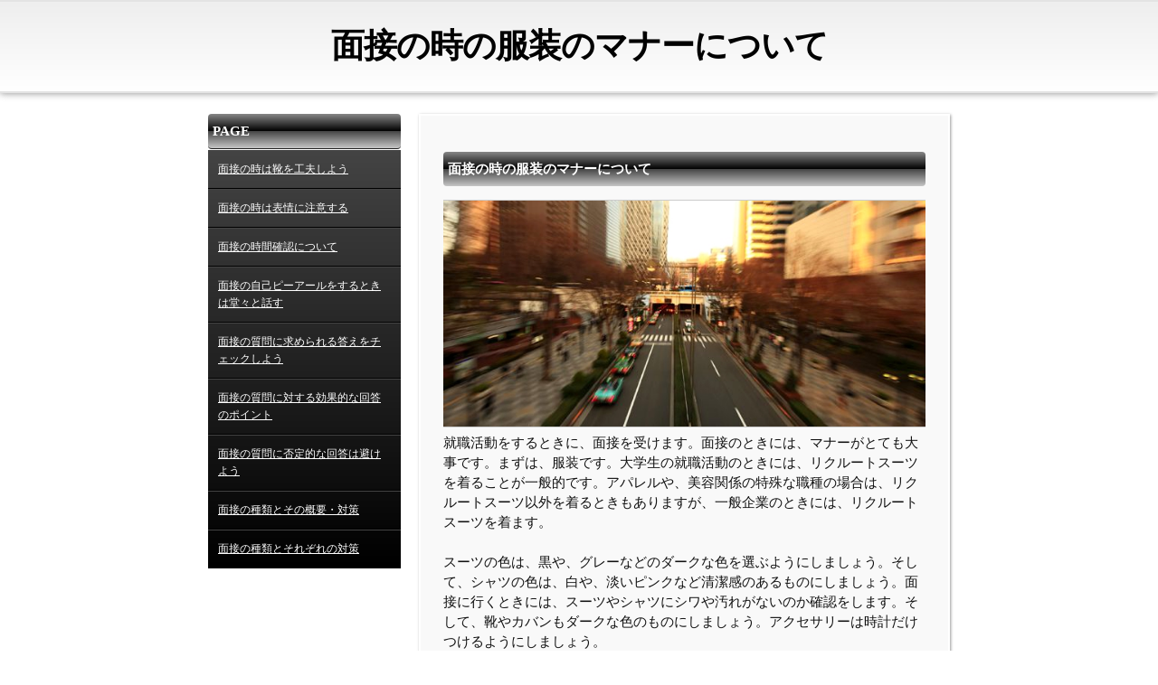

--- FILE ---
content_type: text/html; charset=utf-8
request_url: https://veekshakanews.com/
body_size: 1853
content:

<!DOCTYPE html PUBLIC '-//W3C//DTD XHTML 1.0 Strict//EN' 'http://www.w3.org/TR/xhtml1/DTD/xhtml1-strict.dtd'>
<html xmlns='http://www.w3.org/1999/xhtml' xml:lang='ja' lang='ja'>
<head>
<meta http-equiv='Content-Type' content='text/html; charset=shift_jis' />
<meta name='Description' lang='ja' xml:lang='ja' content='就職活動をするときに、面接を受けます。' />
<meta name='Keywords' lang='ja' xml:lang='ja' content='リクルートスーツ,面接,面接会場' />
<title>面接の時の服装のマナーについて</title>
<link rel='stylesheet' type='text/css' media='all' href='/style.css' />
</head>
<body>

<div id='sitetitle'>
<span class='sitetitle02'>
<a href='/'>面接の時の服装のマナーについて</a>
</span>
</div>

<div id='page_wrap'>
<div id='menuarea'>
<div id='menuarea_inner'>
<h3>PAGE</h3>
<ul id='sidebar_inner'>
<li id="joboffer2"  ><a href="/archives0/joboffer2.php"><span>面接の時は靴を工夫しよう</span></a></li><li id="joboffer3"  ><a href="/archives0/joboffer3.php"><span>面接の時は表情に注意する</span></a></li><li id="joboffer4"  ><a href="/archives0/joboffer4.php"><span>面接の時間確認について</span></a></li><li id="joboffer5"  ><a href="/archives0/joboffer5.php"><span>面接の自己ピーアールをするときは堂々と話す</span></a></li><li id="joboffer6"  ><a href="/archives0/joboffer6.php"><span>面接の質問に求められる答えをチェックしよう</span></a></li><li id="joboffer7"  ><a href="/archives0/joboffer7.php"><span>面接の質問に対する効果的な回答のポイント</span></a></li><li id="joboffer8"  ><a href="/archives0/joboffer8.php"><span>面接の質問に否定的な回答は避けよう</span></a></li><li id="joboffer9"  ><a href="/archives0/joboffer9.php"><span>面接の種類とその概要・対策</span></a></li><li id="joboffer10"  ><a href="/archives0/joboffer10.php"><span>面接の種類とそれぞれの対策</span></a></li></ul>
</div>
</div>

<div id='entries'>
<div id='page'><h2>面接の時の服装のマナーについて</h2></div>
<img src='/img/site-wrap_bg.jpg' class='image_area' alt='面接の時の服装のマナーについて' />

就職活動をするときに、面接を受けます。面接のときには、マナーがとても大事です。まずは、服装です。大学生の就職活動のときには、リクルートスーツを着ることが一般的です。アパレルや、美容関係の特殊な職種の場合は、リクルートスーツ以外を着るときもありますが、一般企業のときには、リクルートスーツを着ます。<br /><br />スーツの色は、黒や、グレーなどのダークな色を選ぶようにしましょう。そして、シャツの色は、白や、淡いピンクなど清潔感のあるものにしましょう。面接に行くときには、スーツやシャツにシワや汚れがないのか確認をします。そして、靴やカバンもダークな色のものにしましょう。アクセサリーは時計だけつけるようにしましょう。<br /><br />面接日当日は、遅刻をしないように早めに、面接会場につけるように余裕を持って家を出ます。早く着きすぎてしまった場合は、近くのカフェなどで時間を潰して、面接時間の10分前くらい前に面接会場に入りましょう。受付がある場合は、面接にいたことを受付の人に伝えて、指示を待ちます。控え室に案内された場合は、電話をしたり、メールをしたりしないで、静かに席で待つようにしましょう。もし、灰皿が用意されていても、タバコを吸うのはやめましょう。
<div class="link_title"><span>オススメワード </span></div>
<ul class="reference"><li><a href="https://ipdefenseforum.com/ja/2024/09/%E6%97%A5%E6%9C%AC%E3%81%AF%E8%A8%98%E9%8C%B2%E7%9A%84%E3%81%AA%E9%98%B2%E8%A1%9B%E8%B2%BB%E3%82%92%E8%A8%88%E7%94%BB%E3%80%81%E3%83%91%E3%83%BC%E3%83%88%E3%83%8A%E3%83%BC%E3%82%B7%E3%83%83%E3%83%97/">防衛費 日本</a></li></ul></div>

<div class='cut'></div>
</div>
<div id='footerbar'>
<div id='footerbar_in'>
<div class='credit'>Copyright (C)2025面接の時の服装のマナーについて.All rights reserved.</div>
</div>
</div>

</body>

</html>


--- FILE ---
content_type: text/css
request_url: https://veekshakanews.com/style.css
body_size: 1226
content:
/*----CSS----*/

*{margin:0;padding:0;line-height:160%;}
ul,ol{margin:0;padding:0;}
ul li{list-style:none;list-style-postion:inline}
ul li a{border:none; text-decoration:none;}
h2,h3,h3,h4,h5{margin:0;padding:0;}
html,body{margin:0; padding:0}
img{border:none;}

body{
font-family: 'Hiragino Kaku Gothic Pro', Meiryo, san-serif;
color:#111;
text-align:center;
background:url(img/slash.jpg);
}
a{color:#a50f38;}
a:hover{color:#a50f38; text-decoration:none;}
.cut{ clear:both;}

#page_wrap{
width:820px;
text-align:left;
margin:0 auto;
}
#sitetitle{
font-size:12px;
background:#f9f9f9;
background: -moz-linear-gradient(top, #eee, #fff);
background: -webkit-gradient(linear, center top, center bottom, from(#eee), to(#fff));
background: linear-gradient(top center, #eee 0%, #fff 100%);
border-top:#e3e3e3 solid 2px;
border-bottom:#e3e3e3 solid 2px;
padding-bottom:2px;
margin:0 0 23px 0;
text-align:center;
box-shadow:0 0 8px #888;
}
#sitetitle .sitetitle02{
display:block;
padding:19px 10px;
}
#sitetitle a{
text-decoration:none;
font-size:37px;
letter-spacing:-1px;
font-weight:bold;
color:#000;
}
#sitetitle a:hover{
color:#000;
}
h1{
padding:3px 8px 1px 8px;
font-weight:normal;
font-size:12px;
color:#000;
}

#menuarea{
width:26%;
position:relative;
float:left;
font-size:12px;
color:#555;
}
#menuarea ul{
margin-bottom:10px;
color:#fff;
background:#222;
background: -moz-linear-gradient(top, #444, #000);
background: -webkit-gradient(linear, center top, center bottom, from(#444), to(#000));
background: linear-gradient(top center, #444 0%, #000 100%);
}

#menuarea ul a{
color:#fff;
text-decoration:underline;
}
#menuarea ul li{
padding:11px;
border-top:#444 solid 1px;
border-bottom:#000 solid 1px;
}
#menuarea h3{
margin:0 0 1px 0;
border-bottom:#222 solid 1px;
}
#entries{
width:65%;
padding:25px;
margin:0 0 20px 0;
position:relative;
float:right;
font-size:15px;
line-height:150%;
background:#f9f9f9;
border:solid #fff 2px;
box-shadow:1px 1px 3px #999;
}

h2,
h3,
#entries .link_title{
color:#fff;
font-size:15px;
padding:7px 5px;
margin:15px 0;
font-weight:bold;
border-radius:4px ;
background: #878787; /* Old browsers */
background: -moz-linear-gradient(top,  #878787 0%, #000000 50%, #474747 51%, #c6c6c6 100%); /* FF3.6+ */
background: -webkit-gradient(linear, left top, left bottom, color-stop(0%,#878787), color-stop(50%,#000000), color-stop(51%,#474747), color-stop(100%,#c6c6c6)); /* Chrome,Safari4+ */
background: -webkit-linear-gradient(top,  #878787 0%,#000000 50%,#474747 51%,#c6c6c6 100%); /* Chrome10+,Safari5.1+ */
background: -o-linear-gradient(top,  #878787 0%,#000000 50%,#474747 51%,#c6c6c6 100%); /* Opera 11.10+ */
background: -ms-linear-gradient(top,  #878787 0%,#000000 50%,#474747 51%,#c6c6c6 100%); /* IE10+ */
background: linear-gradient(to bottom,  #878787 0%,#000000 50%,#474747 51%,#c6c6c6 100%); /* W3C */
filter: progid:DXImageTransform.Microsoft.gradient( startColorstr='#878787', endColorstr='#c6c6c6',GradientType=0 ); /* IE6-9 */
}

{
margin:13px 0;
font-weight:bold;
color:#330e30;
font-size:16px;
letter-spacing:-1px;
}

#entries ul li,
#entries p{
line-height:150%;
}

#entries .reference li{
line-height:150%;
padding-bottom:3px;
}

.image_area{
border:solid #cccccc 1px;
border-right:none;
border-left:none;
width:100%;
}

#footerbar{
padding:12px;
background:#eee;
font-size:12px;
color:#666;
text-align:center;
}
#footerbar_in{
width:820px;
margin:0 auto;
text-align:left;
}
#footerbar ul li{
line-height:180%;
}
#footerbar .credit{
letter-spacing:1px;
text-align:right;
font-size:11px;
}

